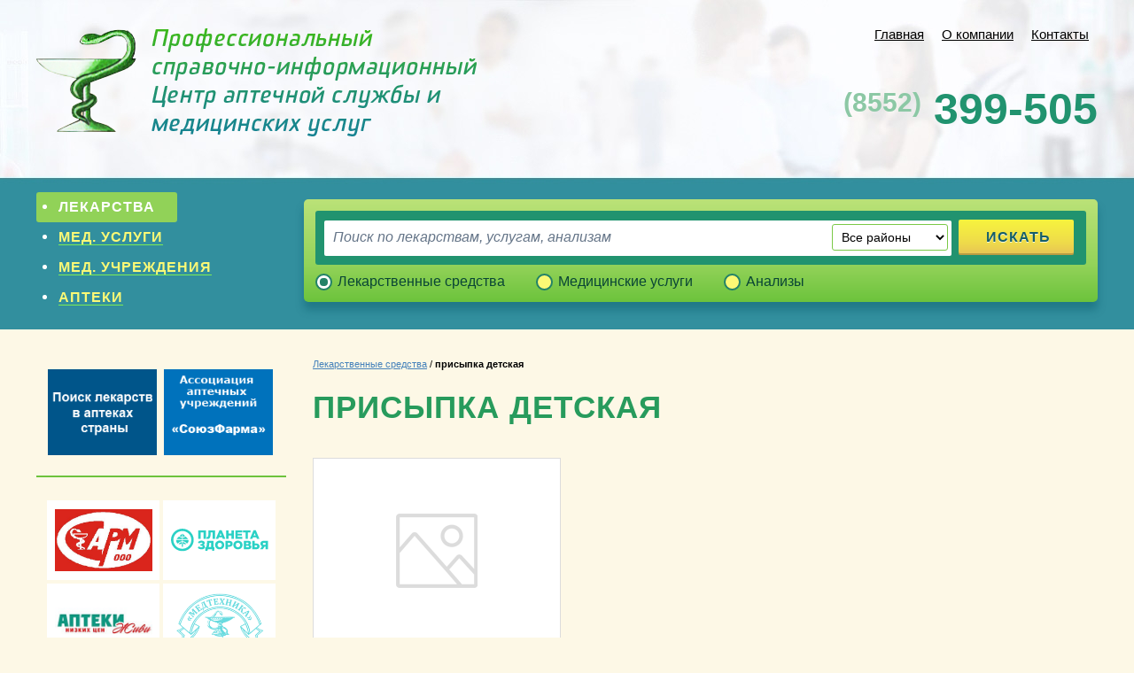

--- FILE ---
content_type: text/html; charset=utf-8
request_url: http://www.399-505.ru/lekarstvennye-sredstva/prisypka-detskaya.html
body_size: 4746
content:
<!DOCTYPE html>
<html xmlns="http://www.w3.org/1999/xhtml" lang='ru'>
<head>
<title> присыпка детская / Лекарственные средства / Справочно-информационный Центр аптечной службы и медицинских услуг</title>
<meta name='Description' content=''>
<meta name='Keywords' content=''>

<meta http-equiv='Content-Type' content='text/html; charset=utf-8'>


<link rel='icon' href='/apteki/files/191346/160465/favicon2.ico' type='image/x-icon'><link rel='shortcut icon' href='/apteki/files/191346/160465/favicon2.ico' type='image/x-icon'> 


<script src="//ajax.googleapis.com/ajax/libs/jquery/1.8.3/jquery.min.js"></script>
<meta name='yandex-verification' content='69d7ef952f929d3a' />
<meta name="google-site-verification" content="tESOx925L6FKByzhfsyD_51Evfp-BRnAELhj5fffCHo" />

<LINK href='/css.css?v=33.8' rel='Stylesheet' type='text/css'>
<LINK href='/css3.css' rel='Stylesheet' type='text/css'>
<LINK href='/apteki/bc_custom.css' rel='Stylesheet' type='text/css'>
<LINK href='/css/lightcase.css' rel='Stylesheet' type='text/css'>

<LINK href='/css/ion.checkRadio.css' rel='Stylesheet' type='text/css'>
<LINK href='/css/main.css' rel='Stylesheet' type='text/css'>

<!--[if gt IE 8 & !IE]>-->
<script type='text/javascript' src='/js/lightcase.js'></script>
<!--<![endif]-->



<!--[if lte IE 8]> 
    <LINK href='/css/ie8.css' rel='Stylesheet' type='text/css'>
<![endif]-->



<!--[if IE]>
<meta http-equiv='imagetoolbar' content='no'>
<script src='/js/html5.js'></script>
<script src='/js/respond.min.js'></script><![endif]-->

<!--[if IE 7]>
<link rel="stylesheet" href="/font/css/bitcat-ie7.css"><![endif]-->

<!--[if gte IE 9]>
  <style type="text/css">.gradient { filter: none; }</style><![endif]-->

</head>
<body data-metrikaid='' class='shema3  subdiv-lekarstvennye-sredstva sitewidth1200 innerpage st263 page191546 class2053 page191546obj class2053obj pageobj'>

<div id='site'><div class='topfix'></div>
<div id='main'>


<header id='header'>
<div class='yesmob topplashmob'></div>
<div id='logoslogan'>
<a href='/' id='logo'><img src='/apteki/files/191346/160465/logo2.png' alt='Справочно-информационный Центр аптечной службы и медицинских услуг' /></a>
<div id='slogan' class='nomob'></div>
</div>

<div id=topcontact><ul class='left-bord-dot'>
	<li class='phone phone1 nomob'><span>(8552)</span> 
    399-505</li>
    <li class='phone phone1 mobyes'><a href='tel:(8552) 399-505'>
        <span>(8552)</span> 
    399-505</a></li>
    
    
    
    
	<li class='mailform'><i class='i icon-mail-1'></i><a href='#nk-feedback' rel=pop data-metr='mailtoplink' data-okno='feedback' data-title='Напишите нам' data-loads='/feedback/?isNaked=1'>Напишите нам</a></li>
	
    
    
</ul></div><div class='clear'></div>
<a href='' title='Меню' id='mobmenu' class='mobaction noborder mobyes'><span></span></a>
<a href='' title='Корзина' id='mobcart' class='mobaction noborder mobyes'><span class='icon-basket'></span></a>
</header>

<section id='center'><div class='centerwrap'>

<nav id='menu' class='nomob fl wblock1'><ul class='mainmenu'><li class='active sub191546'><div><a href='/lekarstvennye-sredstva/'>Лекарства</a></div></li> <li class='sub191547'><div><a href='/medicinskie-uslugi/'>Мед. услуги</a></div></li> <li class='sub191549'><div><a href='/medcentry/'>Мед. учреждения</a></div></li> <li class='sub191544'><div><a href='/apteka/'>Аптеки</a></div></li> </ul></nav>
<div id=noslider></div>
<section id='sidebar' class='fl'>
<section class=' titleBlock block130880  notitle  nolin  wblock1 typeblock cb  nomob submenublock bgimgpos0 ' data-prior='51' id='block130880' data-blockid='130880' data-width='1' data-sub='191333' data-cc='160458' >
				<header class='nobg'><span></span></header>
				<article><div><aside id='submenu'><ul><li class='sub191552'><div><a href='/'>Главная</a></div></li><li class='sub191553'><div><a href='/about/'>О компании</a></div></li><li class='sub191554'><div><a href='/contacts/'>Контакты</a></div></li></ul></aside></div><div class=clear></div></article><div class=clear></div></section><!-- not cache block130880 --><section class=' titleBlock block130881  class2060 notitle  nolin  wblock1 typeblock cb  bgimgpos0 ' data-prior='52' id='block130881' data-blockid='130881' data-width='1' data-sub='191333' data-cc='160458' >
				<header class='nobg'><span></span></header>
				<article><div class="gosmed">    <div class="partimg obj2"><a href="http://poisklekarstv.ru/" target="_blank"><img src="/apteki/files/191555/160683/fss.gif" alt="Федеральная справочная служба"></a></div>
    <div class="partimg obj1"><a href="http://sojuzpharma.ru/" target="_blank"><img src="/apteki/files/191555/160683/souzfarma.gif" alt="СоюзФарма"></a></div>
</div><div class=clear></div></article><div class=clear></div></section><!-- not cache block130881 --><section class=' titleBlock block130882  class2061 notitle  nolin  wblock1 typeblock cb  bgimgpos0 ' data-prior='53' id='block130882' data-blockid='130882' data-width='1' data-sub='191333' data-cc='160458' >
				<header class='nobg'><span></span></header>
				<article><div class="gosmed prtrs">    <div class="partimg"><img src="/apteki/files/191556/160684/arm.JPG" alt="АРМ"></div>
    <div class="partimg"><a href="https://planetazdorovo.ru/" target="_blank"><img src="/apteki/files/191556/160684/logotype.svg" alt="Планета здоровья"></a></div>
    <div class="partimg"><img src="/apteki/files/191556/160684/viz_large.jpg" alt="Аптеки Живи"></div>
    <div class="partimg"><a href="http://xn--80ahcabsodjje2dybt7d.xn--p1ai/" target="_blank"><img src="/apteki/files/191556/160684/Snimok.PNG" alt="Челнымедтехника"></a></div>
    <div class="partimg"><a href="http://www.rigla.ru/" target="_blank"><img src="/apteki/files/191556/160684/rigla.png" alt="Ригла"></a></div>
    <div class="partimg"><a href="https://ортекс-мед.рф" target="_blank"><img src="/apteki/files/191556/160684/logo.png" alt="Ортекс Мед"></a></div>
    <div class="partimg"><a href="https://apteka16plus.ru/" target="_blank"><img src="/apteki/files/191556/160684/logotip_0.jpg" alt="Аптека 16 плюс"></a></div>
    <div class="partimg"><a href="https://vitaexpress.ru/" target="_blank"><img src="/apteki/files/191556/160684/logo.svg" alt="ВИТА"></a></div>
</div><div class=clear></div></article><div class=clear></div></section><!-- not cache block130882 --></section>


<section id='content' class='fr wblock3'>



<section class=" titleBlock block130879  notitle  nolin  wblock3 cb  search-new bgimgpos0 " data-prior="32" id="block130879" data-blockid="130879" data-width="3" data-sub="191333" data-cc="160458" data-editlink="">
				<header class="nobg"><span></span></header>
				<article><div class="blockText">
<div class="main_search">
<form action="/lekarstvennye-sredstva/" class="searchmain" method="get">
<div class="input_blk">
<input name="search" value='' placeholder="Поиск по лекарствам, услугам, анализам" type="text" />
<select class="mainsearch_sel" name="raion">
    <option value="0">Все районы</option>
    <option value="501" >Новый город</option>
    <option value="507" >п. ЗЯБ</option>
    <option value="502" >п. ГЭС</option>
    <option value="504" >г.Елабуга</option>
    <option value="505" >г.Нижнекамск</option>
    <option value="503" >п. Сидоровка</option>
    <option value="506" >г.Альметьевск</option>
    <option value="508" >г.Казань</option>
    <option value="509" >г.Менделеевск</option>
</select>
<input class="ssubm" type="submit" value="Искать" />
</div>
</form>
<div class="check_blk">
  <span data-link="/lekarstvennye-sredstva/" id="dtpr">
      <label><input checked checked="checked" name="link" type="radio" /><span> Лекарственные средства </span></label>
  </span> 
  <span data-link="/medicinskie-uslugi/" id="dtpr"> 
      <label> <input  name="link" type="radio" /> <span> Медицинские услуги </span> </label> 
  </span> 
  <span data-link="/medicinskie-uslugi/" data-par="&amp;c1=1197&amp;level=3" id="dtpr"> 
      <label> <input  name="link" type="radio" /> <span> Анализы </span> </label>
  </span>
</div>
</div>
</div></article></section>

<div class='breadcrumbs'><a href='/lekarstvennye-sredstva/'>Лекарственные средства</a> <span>/</span> <b>присыпка детская</b></div><h1>присыпка детская</h1>
<section class='wblock3 typeblock'><article>

<div class="medicine_item">
<div class="foto_meduch" style="margin-right: 25px;">
  <div class="foto_meduch_big"><img src="/images/noimg.png"></div>  </div>
    
    <div class=color_pr>
                            </div>
    
    <div class="medit_name"></div>
     
</div>

<div class='tabnameTov noline'><div class='tovFilters notabs'><div class='filterTov'><select class='set_raion'><option value=''>Все районы</option><option value='501' >Новый город</option><option value='507' >п. ЗЯБ</option><option value='502' >п. ГЭС</option><option value='504' >г.Елабуга</option><option value='505' >г.Нижнекамск</option><option value='503' >п. Сидоровка</option><option value='506' >г.Альметьевск</option><option value='508' >г.Казань</option><option value='509' >г.Менделеевск</option></select></div><div class='filterTov'><select class='get_link'><option value='/lekarstvennye-sredstva/prisypka-detskaya.html?sort=NAME' selected>По аптеке</option><option value='/lekarstvennye-sredstva/prisypka-detskaya.html?sort=NP' >По названию</option></select></div></div></div><div class='tabs'><div data-opt='1'><table class='tablenow'><div data-opt='1'><h3 class='medot_th'>порошок</h3><table class='tablenow'><tr data-raion='501' class=''>
                <td class='medot_td1'>Присыпка детская пор 100г СТМ Петрофарм ООО</td>
                <td class='medot_td2'><a href='/apteka/1805-arm-65012.html'>18/05 Хисмат Новый город</a></td>
                <!--<td class='medot_td3'>38-00-92</td>-->
                </tr><tr data-raion='507' class=''>
                <td class='medot_td1'>Присыпка детская пор 100г СТМ Петрофарм ООО</td>
                <td class='medot_td2'><a href='/apteka/zyab-1804-arm-65024.html'>ЗЯБ 18/04А Хисмат п. ЗЯБ</a></td>
                <!--<td class='medot_td3'>46-40-01</td>-->
                </tr><tr data-raion='507' class=''>
                <td class='medot_td1'>Присыпка детская пор 30г Биолайн ООО</td>
                <td class='medot_td2'><a href='/apteka/zyab-arm-pedinstitut-65010.html'>ЗЯБ АРМ Пединститут п. ЗЯБ</a></td>
                <!--<td class='medot_td3'>999-258</td>-->
                </tr></table></div></div>
</article></section>
</section><!-- /content -->





<div class='clear'></div>
</div></section><!-- /center -->


<div class='clear'></div>
</div>

</div>




<footer><div class='bot'>
<article class='bleft'>
<div class=counter><!--LiveInternet counter--><script type="text/javascript"><!--
document.write("<a href='//www.liveinternet.ru/click' "+
"target=_blank><img src='//counter.yadro.ru/hit?t44.15;r"+
escape(document.referrer)+((typeof(screen)=="undefined")?"":
";s"+screen.width+"*"+screen.height+"*"+(screen.colorDepth?
screen.colorDepth:screen.pixelDepth))+";u"+escape(document.URL)+
";"+Math.random()+
"' alt='' title='LiveInternet' "+
"border='0' width='31' height='31'><\/a>")
//--></script><!--/LiveInternet--></div>
<div class=copyright><div class='copy1'>2026 © “Справочно-информационный Центр аптечной службы и медицинских услуг”</div>
<div class='copy2'><span class='sitemaplink'><a href='/sitemap/'>Карта&nbsp;сайта</a></span></div>
</div></article>

<article class='bcenter'>
<div class='phone'><i class='i icon-phone'></i><span>(8552)</span> 
    399-505</div></article>

<article class='bright'>
<div class='devK'>
	<a target=_blank href='http://korzilla.ru'>создание сайтов</a> <span>и</span> <a target=_blank class='logo' href='http://korzilla.ru' >продвижение сайтов</a>
	<div>KORZILLA</div>
	</div></article>
</div></footer>

<!-- noindex  -->
<div id='feedback' class='dialog'><div class=h1><span></span></div>
  <div class='wrap toload'></div>
</div>

<div id='oneorder' class='dialog dialogAbs'><div class=h1>Оформить заказ</div>
  <div class='wrap toload'></div>
</div>

<div id='callme' class=dialog><div class=h1><span></span></div>
  <div class='wrap toload'></div>
</div>

<div id='createsite' class='dialog'><div class=h1><span>Отправить заявку</span></div>
  <div class='wrap'>
        <form name='createsite' class='ajax json form' method='post' action='/bc/add.php' data-metr='createsite'>
                <input name='cc' type='hidden' value='160454'>
            <input name='sub' type='hidden' value='191329'>
            <input name='catalogue' type='hidden' value='263'><input name='formtype' type='hidden' value='createsite'>
            <input type='hidden' name='posting' value='1'><input type='hidden' name='f_time' value='1'>

<div><input type='text' size=55 name='f_Name' value='' placeholder='Имя *' class='inp'></div><br>
<div><input type='text' size=55 name='f_phone' value='' placeholder='Телефон *' class='inp'></div><br>
<div><input type='text' size=55 name='f_city' value='' placeholder='E-mail' class='inp'></div>

<div class='result'></div>
<input type='submit' class='submit ssubm' value='Отправить'>
</form></div>
</div>


<div id='reg' class='dialog dialogAbs'><div class=h1><span></span></div>
  <div class='wrap toload'></div>
</div>

<div id='adresmap' class='dialog'><div class=h1><span>Схема проезда</span></div>
  <iframe frameborder='0' scrolling='no'></iframe>
</div>

<div id='consultwin' class='dialog'><div class=h1><span>Онлайн-консультант</span></div>
  <iframe frameborder='0' src='/consult/client.php?locale=ru&amp;style=silver&amp;url=http://www.399-505.ru/lekarstvennye-sredstva/prisypka-detskaya.html&amp;referrer='></iframe>
</div>



<div id='alert' class='dialog dialogAbs'><div class=h1><span></span></div><div class='wrap'></div></div>
<!-- /noindex -->


<!--noindex--><div id="bottombut"><a href="" title='наверх' class="top"><span></span></a> </div><!--/noindex-->

<!-- consult -->
<!--<a class='consultant consultant_5' href="#" onclick="_open('/consult/client.php?locale=ru&amp;style=silver&amp;url='+escape(document.location.href)+'&amp;referrer='+escape(document.referrer), 640, 480); return false;"></a>-->

<!--noindex--><a class='consultant consultant_5' href="#" href='#nk-consultwin' rel=pop data-metr='consult' data-okno='consultwin'></a><!--/noindex-->
<!-- /consult -->


<LINK href='/font/krz/korzilla.css' rel='Stylesheet' type='text/css'>





<script type='text/javascript' src='/js/jquery.events.touch.js'></script>

<script type="text/javascript" src="/js/ion.checkRadio.min.js"></script>
<script type='text/javascript' src='/js/jcarousel.js'></script>
<script type='text/javascript' src='/js/js.js?v3.31'></script>
<script src="/js/main.js"></script>

</body></html>

--- FILE ---
content_type: image/svg+xml
request_url: http://www.399-505.ru/apteki/files/191556/160684/logotype.svg
body_size: 7643
content:
<?xml version="1.0" encoding="utf-8"?>
<!-- Generator: Adobe Illustrator 18.0.0, SVG Export Plug-In . SVG Version: 6.00 Build 0)  -->
<!DOCTYPE svg PUBLIC "-//W3C//DTD SVG 1.1//EN" "http://www.w3.org/Graphics/SVG/1.1/DTD/svg11.dtd">
<svg version="1.1" id="Слой_1" xmlns="http://www.w3.org/2000/svg" xmlns:xlink="http://www.w3.org/1999/xlink" x="0px" y="0px"
	 width="206px" height="49px" viewBox="0 0 206 49" enable-background="new 0 0 206 49" xml:space="preserve">
<g>
	<g>
		<path fill-rule="evenodd" clip-rule="evenodd" fill="#2AD1C5" d="M24,0.1c-13.2,0-24,10.8-24,24c0,13.2,10.8,24,24,24
			c13.2,0,24-10.8,24-24C48.1,10.9,37.3,0.1,24,0.1L24,0.1z M24,5.1c-10.5,0-19,8.5-19,19c0,10.5,8.5,19,19,19c10.5,0,19-8.5,19-19
			C43.1,13.7,34.5,5.1,24,5.1L24,5.1z"/>
		<path fill-rule="evenodd" clip-rule="evenodd" fill="#2AD1C5" d="M24.9,10.7l5,5c-1.5,1-3.2,1.6-5,1.8V10.7L24.9,10.7z M25.1,31.7
			V39h-2v-7.3c-1.3,1-2.8,1.6-4.6,1.6c-0.9,0-1.7-0.1-2.5-0.4c1.6-2.3,4.2-3.9,7.2-4.2v2.9l-0.1,0.1h1.7v-3c3,0.3,5.6,1.8,7.2,4.2
			c-0.8,0.3-1.6,0.4-2.5,0.4C27.9,33.2,26.3,32.7,25.1,31.7L25.1,31.7z M31.1,17l3.9,3.9h0c0.4,0.5,0.8,1,1.1,1.6H24.9v-3.2
			C27.2,19.1,29.4,18.2,31.1,17L31.1,17z M36.8,24.1c0.1,0.6,0.2,1.1,0.2,1.7c0,2.6-1.3,4.9-3.3,6.2c-1.9-2.9-5.1-4.8-8.7-5.1v-2.8
			H36.8L36.8,24.1z M14.5,32.1c-2-1.3-3.4-3.6-3.4-6.2c0-0.6,0.1-1.2,0.2-1.7h11.9v2.8C19.6,27.2,16.4,29.2,14.5,32.1L14.5,32.1z
			 M11.9,22.4c0.5-0.9,1.1-1.7,1.9-2.3l3.2-3.2c1.8,1.3,3.9,2.1,6.2,2.3v3.2H11.9L11.9,22.4z M18.2,15.7l5-5v6.8
			C21.4,17.4,19.6,16.7,18.2,15.7L18.2,15.7z"/>
		<path fill-rule="evenodd" clip-rule="evenodd" fill="#2AD1C5" d="M57.7,21.6h5V8h6.1v13.6h5V3.7H57.7V21.6L57.7,21.6z M78,21.9
			c0.6,0,1.1-0.1,1.6-0.2c0.5-0.1,1-0.4,1.4-0.8c0.4-0.4,0.8-0.9,1.2-1.5c0.3-0.6,0.6-1.4,0.9-2.4c0.2-1,0.4-2.1,0.6-3.5
			c0.1-1.4,0.2-3,0.2-4.8V8h4.2v13.6h5V3.7H79.3v2.5c0,1.5,0,2.9-0.1,4.1c-0.1,1.2-0.1,2.2-0.2,3c-0.1,0.8-0.2,1.5-0.3,2.1
			c-0.1,0.6-0.3,1-0.4,1.3c-0.2,0.3-0.3,0.6-0.5,0.7c-0.2,0.2-0.4,0.3-0.6,0.3c-0.2,0.1-0.4,0.1-0.6,0.1c-0.1,0-0.2,0-0.4,0
			c-0.1,0-0.3,0-0.5,0c-0.1,0-0.3,0-0.4-0.1L75,21.5c0.1,0,0.4,0.1,0.7,0.2c0.3,0.1,0.6,0.1,1.1,0.2C77.2,21.9,77.6,21.9,78,21.9
			L78,21.9z M94.8,21.6h5.2l1.3-3.2h6.9l1.3,3.2h5.3l-7.6-18.1h-4.8L94.8,21.6L94.8,21.6z M102.8,14.6l2-5.1l2,5.1H102.8L102.8,14.6
			z M116.6,21.6h5v-6.8h6.4v6.8h5V3.7h-5v6.7h-6.4V3.7h-5V21.6L116.6,21.6z M136.1,21.6h14.6v-4.2h-9.6v-2.8h8.6v-3.9h-8.6V7.9h9.5
			V3.7h-14.4V21.6L136.1,21.6z M157.6,21.6h5V8h5.4V3.7h-15.7V8h5.4V21.6L157.6,21.6z M166.9,21.6h5.2l1.3-3.2h6.9l1.3,3.2h5.3
			l-7.6-18.1h-4.8L166.9,21.6L166.9,21.6z M174.9,14.6l2-5.1l2,5.1H174.9L174.9,14.6z M64.7,44.3c1.1,0,2.1-0.1,3-0.4
			c0.9-0.3,1.6-0.7,2.2-1.2c0.6-0.5,1.1-1.1,1.4-1.8c0.3-0.7,0.5-1.4,0.5-2.2c0-0.8-0.1-1.4-0.4-1.9c-0.3-0.5-0.6-1-1.1-1.4
			c-0.5-0.4-1-0.6-1.6-0.9c0.5-0.2,1-0.6,1.4-0.9c0.4-0.4,0.7-0.8,0.9-1.3c0.2-0.5,0.3-1.1,0.3-1.8c0-0.7-0.2-1.3-0.5-1.9
			c-0.3-0.6-0.8-1.1-1.4-1.5c-0.6-0.4-1.3-0.8-2.1-1c-0.8-0.2-1.7-0.4-2.7-0.4c-1.1,0-2.2,0.1-3.1,0.4c-0.9,0.3-1.7,0.6-2.5,1.1
			c-0.7,0.5-1.4,1-2,1.6l2.5,2.9c0.3-0.3,0.6-0.5,1-0.7c0.4-0.2,0.8-0.4,1.2-0.6c0.4-0.2,0.8-0.3,1.3-0.4c0.4-0.1,0.8-0.1,1.2-0.1
			c0.5,0,0.9,0.1,1.2,0.2c0.3,0.1,0.6,0.3,0.8,0.5c0.2,0.2,0.3,0.5,0.3,0.8c0,0.3-0.1,0.6-0.3,0.8c-0.2,0.2-0.4,0.4-0.8,0.6
			c-0.4,0.1-0.9,0.2-1.5,0.2h-1.8v3.7h1.9c1,0,1.7,0.1,2.2,0.4c0.5,0.3,0.7,0.7,0.7,1.2c0,0.3-0.1,0.6-0.3,0.9
			c-0.2,0.3-0.5,0.5-0.9,0.6c-0.4,0.1-0.9,0.2-1.5,0.2c-0.7,0-1.4-0.1-2-0.3c-0.6-0.2-1.2-0.4-1.7-0.7c-0.5-0.3-1-0.7-1.4-1.1
			l-2.6,3.3c0.5,0.4,1,0.9,1.6,1.2c0.5,0.4,1.1,0.7,1.8,0.9c0.6,0.3,1.4,0.5,2.2,0.6C62.7,44.2,63.6,44.3,64.7,44.3L64.7,44.3z
			 M72.8,47.6h4.5l0.3-3.6h9.5v3.6h4.2l0.6-7.9h-2V26H76.2v0.5c0,1.3,0,2.6-0.1,3.6c-0.1,1.1-0.1,2.1-0.2,3
			c-0.1,0.9-0.2,1.7-0.4,2.4c-0.1,0.7-0.3,1.5-0.5,2.1c-0.2,0.7-0.4,1.3-0.7,2h-1.6V47.6L72.8,47.6z M79.6,39.6
			c0.2-0.6,0.4-1.2,0.6-1.9c0.2-0.6,0.3-1.3,0.4-2.1c0.1-0.7,0.2-1.5,0.3-2.4c0.1-0.8,0.1-1.8,0.1-2.7v-0.2h3.9v9.2H79.6L79.6,39.6z
			 M102.9,44.3c1.1,0,2.2-0.2,3.1-0.5c1-0.3,1.9-0.8,2.7-1.3c0.8-0.6,1.5-1.2,2.1-2c0.6-0.8,1-1.6,1.3-2.6c0.3-0.9,0.5-1.9,0.5-2.9
			c0-1-0.2-2-0.5-3c-0.3-0.9-0.8-1.8-1.3-2.6c-0.6-0.8-1.3-1.4-2.1-2c-0.8-0.6-1.7-1-2.7-1.3c-1-0.3-2-0.5-3.1-0.5
			c-1.1,0-2.2,0.2-3.1,0.5c-1,0.3-1.9,0.8-2.7,1.3c-0.8,0.6-1.5,1.2-2.1,2c-0.6,0.8-1,1.6-1.3,2.6C93.4,33,93.3,34,93.3,35
			c0,1,0.2,2,0.5,3c0.3,0.9,0.8,1.8,1.3,2.6c0.6,0.8,1.3,1.4,2.1,2c0.8,0.6,1.7,1,2.7,1.3C100.8,44.2,101.8,44.3,102.9,44.3
			L102.9,44.3z M103,39.8c-0.7,0-1.3-0.1-1.9-0.4c-0.6-0.3-1-0.6-1.4-1.1c-0.4-0.4-0.7-1-0.9-1.5c-0.2-0.6-0.3-1.2-0.3-1.9
			c0-0.7,0.1-1.3,0.3-1.9c0.2-0.6,0.5-1.1,0.9-1.5c0.4-0.4,0.9-0.8,1.4-1c0.6-0.3,1.2-0.4,1.9-0.4c0.7,0,1.3,0.1,1.9,0.4
			c0.6,0.3,1,0.6,1.5,1.1c0.4,0.4,0.7,1,0.9,1.5c0.2,0.6,0.3,1.2,0.3,1.9c0,0.7-0.1,1.3-0.3,1.9c-0.2,0.6-0.5,1.1-0.9,1.5
			c-0.4,0.4-0.9,0.8-1.4,1C104.3,39.7,103.7,39.8,103,39.8L103,39.8z M115.2,44h5v-5.1h2.5c1.1,0,2.1-0.1,3.1-0.4
			c0.9-0.3,1.8-0.7,2.4-1.2c0.7-0.5,1.2-1.2,1.6-2c0.4-0.8,0.6-1.7,0.6-2.8c0-1-0.2-1.9-0.5-2.7c-0.4-0.8-0.9-1.5-1.5-2
			c-0.6-0.5-1.4-1-2.4-1.2c-0.9-0.3-1.9-0.4-3.1-0.4h-7.7V44L115.2,44z M120.2,34.9v-4.7h2.3c0.6,0,1.1,0.1,1.5,0.3
			c0.4,0.2,0.8,0.4,1,0.8c0.2,0.4,0.3,0.8,0.3,1.3c0,0.5-0.1,0.9-0.3,1.3c-0.2,0.4-0.6,0.6-1,0.8c-0.4,0.2-0.9,0.3-1.5,0.3H120.2
			L120.2,34.9z M141.5,44.3c1.1,0,2.2-0.2,3.1-0.5c1-0.3,1.9-0.8,2.7-1.3c0.8-0.6,1.5-1.2,2.1-2c0.6-0.8,1-1.6,1.3-2.6
			c0.3-0.9,0.5-1.9,0.5-2.9c0-1-0.2-2-0.5-3c-0.3-0.9-0.8-1.8-1.3-2.6c-0.6-0.8-1.3-1.4-2.1-2c-0.8-0.6-1.7-1-2.7-1.3
			c-1-0.3-2-0.5-3.1-0.5c-1.1,0-2.2,0.2-3.1,0.5c-1,0.3-1.9,0.8-2.7,1.3c-0.8,0.6-1.5,1.2-2.1,2c-0.6,0.8-1,1.6-1.3,2.6
			c-0.3,0.9-0.5,1.9-0.5,2.9c0,1,0.2,2,0.5,3c0.3,0.9,0.8,1.8,1.3,2.6c0.6,0.8,1.3,1.4,2.1,2c0.8,0.6,1.7,1,2.7,1.3
			C139.3,44.2,140.4,44.3,141.5,44.3L141.5,44.3z M141.5,39.8c-0.7,0-1.3-0.1-1.9-0.4c-0.6-0.3-1-0.6-1.4-1.1
			c-0.4-0.4-0.7-1-0.9-1.5c-0.2-0.6-0.3-1.2-0.3-1.9c0-0.7,0.1-1.3,0.3-1.9c0.2-0.6,0.5-1.1,0.9-1.5c0.4-0.4,0.9-0.8,1.4-1
			c0.6-0.3,1.2-0.4,1.9-0.4c0.7,0,1.3,0.1,1.9,0.4c0.6,0.3,1,0.6,1.5,1.1c0.4,0.4,0.7,1,0.9,1.5c0.2,0.6,0.3,1.2,0.3,1.9
			c0,0.7-0.1,1.3-0.3,1.9c-0.2,0.6-0.5,1.1-0.9,1.5c-0.4,0.4-0.9,0.8-1.4,1C142.8,39.7,142.2,39.8,141.5,39.8L141.5,39.8z M153.8,44
			h9.3c1.4,0,2.7-0.2,3.7-0.6c1-0.4,1.8-1,2.3-1.7c0.5-0.7,0.8-1.6,0.8-2.6c0-0.8-0.1-1.5-0.4-2.1c-0.3-0.6-0.7-1-1.2-1.4
			c-0.5-0.4-1.2-0.7-1.9-0.9c0.5-0.2,1-0.5,1.4-0.9c0.4-0.4,0.7-0.8,1-1.3c0.2-0.5,0.4-1.1,0.4-1.8c0-0.6-0.1-1.2-0.3-1.7
			c-0.2-0.5-0.5-0.9-0.8-1.3c-0.5-0.5-1.2-0.9-2-1.2c-0.8-0.3-1.8-0.4-2.9-0.4h-9.2V44L153.8,44z M158.6,40v-3.3h3.8
			c0.8,0,1.4,0.2,1.8,0.4c0.4,0.3,0.6,0.7,0.6,1.2c0,0.6-0.2,1-0.6,1.3c-0.4,0.3-1,0.4-1.8,0.4H158.6L158.6,40z M158.6,33.2V30h3.2
			c0.7,0,1.3,0.1,1.7,0.4c0.4,0.3,0.6,0.6,0.6,1.1c0,0.6-0.2,1-0.6,1.2c-0.4,0.3-1,0.4-1.7,0.4H158.6L158.6,33.2z M172.1,44h7.9
			c1.1,0,2.1-0.1,3-0.4c0.9-0.3,1.6-0.7,2.3-1.2c0.6-0.5,1.1-1.2,1.4-2c0.3-0.8,0.5-1.6,0.5-2.6c0-1-0.2-1.9-0.6-2.7
			c-0.4-0.8-0.9-1.4-1.6-1.9c-0.7-0.5-1.5-0.9-2.4-1.1c-0.9-0.3-1.9-0.4-3-0.4h-2.7V26h-5V44L172.1,44z M177.1,39.8v-4.2h2.6
			c0.5,0,1,0.1,1.4,0.3c0.4,0.2,0.7,0.4,0.9,0.7c0.2,0.3,0.3,0.7,0.3,1.1c0,0.7-0.2,1.2-0.7,1.6c-0.5,0.4-1.1,0.5-1.9,0.5H177.1
			L177.1,39.8z M188.5,44h5.7l3.6-5.4h2.2V44h5V26h-8.5c-1,0-2,0.1-2.9,0.4c-0.9,0.2-1.7,0.6-2.4,1.1c-0.7,0.5-1.2,1.1-1.6,1.9
			c-0.4,0.8-0.6,1.7-0.6,2.7c0,0.9,0.2,1.8,0.5,2.5c0.3,0.7,0.7,1.3,1.3,1.8c0.6,0.5,1.2,0.9,1.9,1.2L188.5,44L188.5,44z
			 M196.8,34.7c-0.6,0-1-0.1-1.4-0.3c-0.4-0.2-0.7-0.4-0.9-0.8c-0.2-0.3-0.3-0.7-0.3-1.2c0-0.5,0.1-0.9,0.3-1.2
			c0.2-0.3,0.5-0.6,0.9-0.8c0.4-0.2,0.9-0.3,1.4-0.3h3.3v4.5H196.8L196.8,34.7z"/>
	</g>
</g>
</svg>


--- FILE ---
content_type: application/javascript
request_url: http://www.399-505.ru/js/main.js
body_size: 777
content:
jQuery(function($){
	if(!(document.all && !window.addEventListener) || !document.all){
		$('a[data-rel^=lightcase]').lightcase({
			swipe: true
		});
		$('.check_blk input').ionCheckRadio();
	}
	$('.get_link').change(function(){
		var link;
		link = $(this).val();
		window.location = link;
	});
	$('.searchmain input[type=submit]').on('click',function(){
		var linkgo, main, action, name, val, par, link, valsel, linkgo;
		main = $(this).parents('.main_search');
		action = $(main).find('form').attr('action');	
		name = $(main).find('input[type=text]').attr('name');	
		val = $(main).find('input[type=text]').val();
		par = $(main).find('input[type=radio]:checked').parents('#dtpr').data('par');
		link = $(main).find('input[type=radio]:checked').parents('#dtpr').data('link');
		valsel = $(main).find('.mainsearch_sel').val();

		linkgo = link+'?'+name+'='+val;;
		if(par){linkgo = linkgo+par;}
		if(valsel>0){linkgo = linkgo+'&raion='+valsel;}
		document.location.href = linkgo;
    	return false;
	});

	if(getUrlVars()["raion"]>0){
		nameraion('.set_raion');
	}
	$('.set_raion, .sel_raion').click(function(){
		nameraion(this);
	});
});

$('.icr-text').click(function(){
	console.log('1');
});


function nameraion(nameraion){
	var raion = $(nameraion).val();
	if(raion>0){
		$('.tablenow').find('[data-raion]').hide();
		$('.tablenow').find('[data-raion='+raion+']').show();
	}else{
		$('.tablenow').find('[data-raion]').show();
	}
	return false;
}
function getUrlVars(){
    var vars = [], hash;
    var hashes = window.location.href.slice(window.location.href.indexOf('?') + 1).split('&');
    for(var i = 0; i < hashes.length; i++)
    {
        hash = hashes[i].split('=');
        vars.push(hash[0]);
        vars[hash[0]] = hash[1];
    }
    return vars;
}